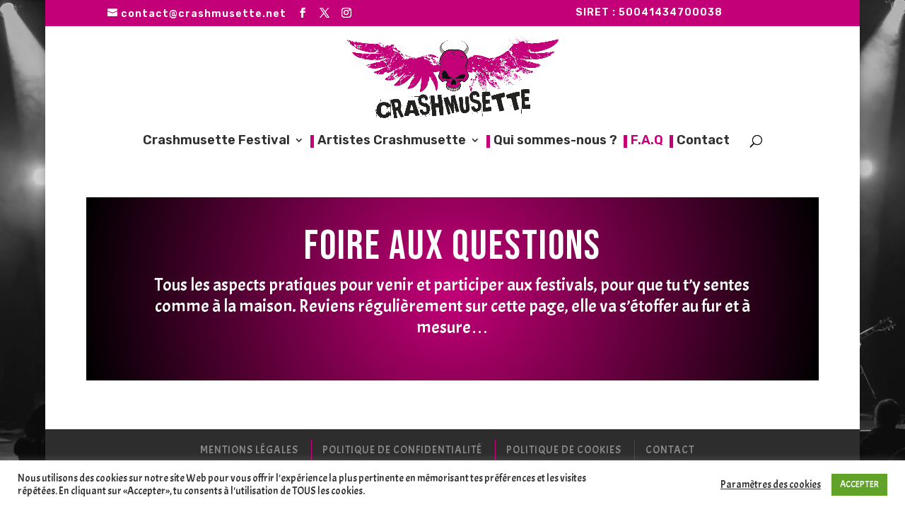

--- FILE ---
content_type: text/css
request_url: https://www.crashmusette.net/wp-content/et-cache/51/et-divi-dynamic-51-late.css?ver=1756963251
body_size: 553
content:
@font-face{font-family:ETmodules;font-display:block;src:url(//www.crashmusette.net/wp-content/themes/Divi/core/admin/fonts/modules/all/modules.eot);src:url(//www.crashmusette.net/wp-content/themes/Divi/core/admin/fonts/modules/all/modules.eot?#iefix) format("embedded-opentype"),url(//www.crashmusette.net/wp-content/themes/Divi/core/admin/fonts/modules/all/modules.woff) format("woff"),url(//www.crashmusette.net/wp-content/themes/Divi/core/admin/fonts/modules/all/modules.ttf) format("truetype"),url(//www.crashmusette.net/wp-content/themes/Divi/core/admin/fonts/modules/all/modules.svg#ETmodules) format("svg");font-weight:400;font-style:normal}

--- FILE ---
content_type: text/css
request_url: https://www.crashmusette.net/wp-content/et-cache/51/et-divi-dynamic-51-late.css
body_size: 553
content:
@font-face{font-family:ETmodules;font-display:block;src:url(//www.crashmusette.net/wp-content/themes/Divi/core/admin/fonts/modules/all/modules.eot);src:url(//www.crashmusette.net/wp-content/themes/Divi/core/admin/fonts/modules/all/modules.eot?#iefix) format("embedded-opentype"),url(//www.crashmusette.net/wp-content/themes/Divi/core/admin/fonts/modules/all/modules.woff) format("woff"),url(//www.crashmusette.net/wp-content/themes/Divi/core/admin/fonts/modules/all/modules.ttf) format("truetype"),url(//www.crashmusette.net/wp-content/themes/Divi/core/admin/fonts/modules/all/modules.svg#ETmodules) format("svg");font-weight:400;font-style:normal}